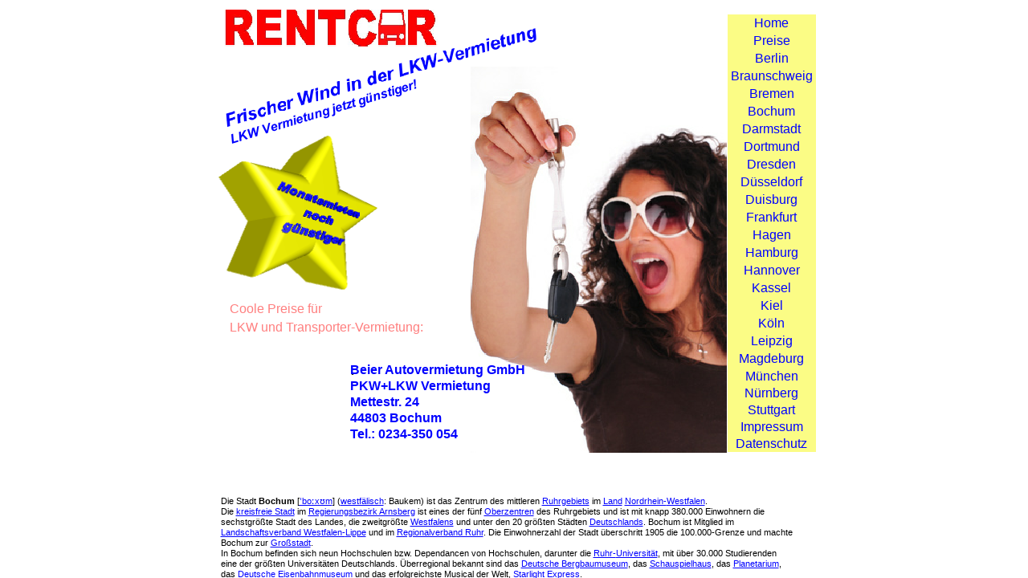

--- FILE ---
content_type: text/html
request_url: http://lkw-vermietung-bochum.de/
body_size: 450
content:
<!DOCTYPE html PUBLIC "-//W3C//DTD XHTML 1.0 Frameset//EN" "http://www.w3.org/TR/xhtml1/DTD/xhtml1-frameset.dtd">
<html>
<head>
<title>LKW Vermietung in Bochum unverschämt günstig!</title>
<meta name="keywords" content=" " />
<meta name="description" content="Vermietung in Bochum unverschämt günstig! LKW Vermietung Bochum, LKW mieten Bochum, LKW Autovermietung Bochum, LKW Verleih Bochum" />
<meta http-equiv="content-type" content="text/html; charset=UTF-8" />
</head>
<frameset rows="100%">
<frame src="http://www.lkw-vermietung-guenstiger.de/lkw-vermietung-bochum.html" title="LKW Vermietung in Bochum unverschämt günstig!" frameborder="0" noresize="noresize"/>
<noframes>
<body>
<h1>LKW Vermietung in Bochum unverschämt günstig!</h1>
<p><a href="http://www.lkw-vermietung-guenstiger.de/lkw-vermietung-bochum.html">http://lkw-vermietung-bochum.de</a>     </p>
</body>
</noframes>
</frameset>
</html>

--- FILE ---
content_type: text/html
request_url: http://www.lkw-vermietung-guenstiger.de/lkw-vermietung-bochum.html
body_size: 4501
content:
<!DOCTYPE HTML PUBLIC "-//W3C//DTD HTML 4.01 Transitional//EN">
<html lang="de">
<head>
<meta http-equiv="Content-Type" content="text/html; charset=UTF-8">
<meta name="Generator" content="Serif WebPlus X4">
<title>LKW Transporter Auto Vermietung Bochum</title>
<meta name="keywords" content="lkw vermietung bochum, autovermietung bochum, autovermietung, bochum, lkw, transporter, berlin, braunschweig, bochum, darmstadt, dortmund, dresden, düsseldorf, duisburg, frankfurt, hagen, hamburg, hannover, kassel, kiel, köln, leipzig, magdeburg, münchen, stuttgart">
<meta name="description" content="LKW und Transporter Vermietung in Bochum zu günstigen Preisen. Mieten Sie bei Ihrer lokalen Autovermietung. Ob Mercedes, VW, Iveco, ob Kastenwagen, Pritsche oder Koffer, auch mit Ladebordwand (LBW) bzw. Hebebühne. Wir haben den richtigen LKW für Ihren Umzug, Kleintransport oder Firmenbedarf. Wählen Sie aus unserem riesigen Fuhrpark das richtige Fahrzeug.">
<meta http-equiv="Content-Language" content="de">
<meta name="robots" content="index,follow">
<META http-equiv="Page-Enter" CONTENT="RevealTrans(Duration=1.000,Transition=1)">
<style type="text/css">
<!--
body {margin: 0px; padding: 0px;}
a:link {color: #0a21ff;}
a:visited {color: #ff0000;}
a:hover {color: #0a21ff;}
a:active {color: #0000ff;}
.Künstlerischer-Textkörper-P
        {
        margin:0.0px 0.0px 0.0px 0.0px; text-align:left; font-weight:400; 
        }
.Textkörper-P
        {
        margin:0.0px 0.0px 0.0px 0.0px; text-align:left; font-weight:400; 
        text-indent:24.0px; 
        }
.Standard-P
        {
        margin:0.0px 0.0px 0.0px 0.0px; text-align:center; font-weight:400; 
        }
.Standard-P0
        {
        margin:0.0px 0.0px 0.0px 0.0px; text-align:right; font-weight:400; 
        }
.Künstlerischer-Textkörper-C
        {
        font-family:"Arial Black", sans-serif; font-size:16.0px; 
        line-height:1.44em; color:#ff7f7f; 
        }
.Künstlerischer-Textkörper-C0
        {
        font-family:"Life BT", serif; font-size:24.0px; line-height:1.17em; 
        }
.Textkörper-C
        {
        font-family:"Life BT", serif; font-size:13.0px; line-height:1.23em; 
        }
.Standard-C
        {
        font-family:"Arial", sans-serif; font-size:16.0px; line-height:1.19em; 
        color:#0000ff; 
        }
.Standard-C0
        {
        font-family:"Arial", sans-serif; font-size:11.0px; line-height:1.27em; 
        }
.Standard-C1
        {
        font-family:"Arial", sans-serif; font-weight:700; font-size:11.0px; 
        line-height:1.27em; 
        }
.Hyperlink-C
        {
        font-family:"Arial", sans-serif; font-size:11.0px; line-height:1.27em; 
        color:#0000ff; text-decoration: underline; 
        }
.Standard-C2
        {
        font-family:"Arial", sans-serif; font-size:13.0px; line-height:1.23em; 
        color:#800080; 
        }
.Standard-C3
        {
        font-family:"Arial", sans-serif; font-size:16.0px; line-height:1.19em; 
        color:#0a21ff; 
        }
.Standard-C4
        {
        font-family:"Arial", sans-serif; font-weight:700; font-size:16.0px; 
        line-height:1.25em; color:#0000ff; 
        }
-->
</style>
<script type="text/javascript" src="_wp_scripts/jspngfix.js"></script>
<script type="text/javascript"><!--
var blankSrc = "_wp_scripts/blank.gif";
--></script>
</head>

<body text="#000000" style="background-color:#ffffff; text-align:center; height:1000px;">
<div style="background-color:transparent;text-align:left;margin-left:auto;margin-right:auto;position:relative;width:755px;height:1000px;">
<div style="position:absolute; left:13px; top:12px; width:427px; height:152px;">
    <img src="_wp_generated/lkw-vermietung-22.png" width="427" height="152" border="0" id="art_5" name="art_5" title="" alt="autovermietung braunschweig, autovermietung, lkw vermietung braunschweig, braunschweig, lkw vermietung, lkw mieten, miet-lkw, autovermietung lkw, lkw verleih, hannover" onload="OnLoadPngFix()"></div>
<div style="position:absolute; left:21px; top:74px; width:355px; height:108px;">
    <img src="lkwvermietung1.png" width="355" height="108" border="0" id="art_14" name="art_14" title="" alt="lkw vermietung " onload="OnLoadPngFix()"></div>
<div style="position:absolute; left:0px; top:119px; width:221px; height:251px;">
    <map id="map0" name="map0">
        <area shape="rect" coords="89,105,211,195" href="http://www.monatsmieten.de" target="_blank" alt="">
        <area shape="rect" coords="0,0,222,252" href="http://www.monatsmieten.de" target="_blank" alt="">
    </map>
    <img src="_wp_generated/wp8fb9f516.png" width="221" height="251" border="0" id="three_3" name="three_3" title="" alt="" onload="OnLoadPngFix()" usemap="#map0"></div>
<div style="position:absolute; left:23px; top:373px; width:325px; height:69px;">
    <div class="Künstlerischer-Textkörper-P">
        <span class="Künstlerischer-Textkörper-C">Coole Preise für <br></span>
        <span class="Künstlerischer-Textkörper-C">LKW und Transporter-<wbr>Vermietung: <br></span>
        <span class="Künstlerischer-Textkörper-C"></span></div>
</div>
<div style="position:absolute; left:323px; top:83px; width:319px; height:481px;">
    <img src="_wp_generated/wp2ebb686e.png" width="319" height="481" border="0" id="pic_35" name="pic_35" title="" alt="" onload="OnLoadPngFix()"></div>
<div style="position:absolute; left:173px; top:445px; width:26px; height:31px;">
    <div class="Künstlerischer-Textkörper-P">
        <span class="Künstlerischer-Textkörper-C0">.</span></div>
</div>
<div id="txt_152" style="position:absolute; left:11px; top:591px; width:730px; height:400px;-moz-box-sizing:border-box;box-sizing:border-box; overflow:hidden;">
<p class="Textkörper-P"><span class="Textkörper-C">&nbsp;</span></p>
</div>
<table id="table_1" cellspacing="0" cellpadding="0" style=" border-collapse: collapse; position:absolute; left:643px; top:18px; width:107px; height:545px;">
    <tr id="table_1_R01">
        <td id="table_1_R01C01" style="width:99%; height:4%; vertical-align:top; padding:1px 4px 1px 4px; background-color:#fbfc85;">
        <p class="Standard-P"><span class="Standard-C"><a href="index.html" style="color:#0000ff;text-decoration:none;">Home</a></span></p>
        </td></tr>
    <tr id="table_1_R02">
        <td id="table_1_R02C01" style="width:99%; height:4%; vertical-align:top; padding:1px 4px 1px 4px; background-color:#fbfc85;">
        <p class="Standard-P"><span class="Standard-C"><a href="lkw-vermietung-preise.html" style="color:#0000ff;text-decoration:none;">Preise</a></span></p>
        </td></tr>
    <tr id="table_1_R03">
        <td id="table_1_R03C01" style="width:99%; height:4%; vertical-align:top; padding:1px 4px 1px 4px; background-color:#fbfc85;">
        <p class="Standard-P"><span class="Standard-C"><a href="lkwvermietungberlin.html" style="color:#0000ff;text-decoration:none;">Berlin</a></span></p>
        </td></tr>
    <tr id="table_1_R04">
        <td id="table_1_R04C01" style="width:99%; height:4%; vertical-align:top; padding:1px 4px 1px 4px; background-color:#fbfc85;">
        <p class="Standard-P"><span class="Standard-C"><a href="lkw-vermietung-braunschweig.html" style="color:#0000ff;text-decoration:none;">Braunschweig</a></span></p>
        </td></tr>
    <tr id="table_1_R05">
        <td id="table_1_R05C01" style="width:99%; height:4%; vertical-align:top; padding:1px 4px 1px 4px; background-color:#fbfc85;">
        <p class="Standard-P"><span class="Standard-C"><a href="lkw-transporter-vermietung-bremen.html" style="color:#0000ff;text-decoration:none;">Bremen</a></span></p>
        </td></tr>
    <tr id="table_1_R06">
        <td id="table_1_R06C01" style="width:99%; height:4%; vertical-align:top; padding:1px 4px 1px 4px; background-color:#fbfc85;">
        <p class="Standard-P"><span class="Standard-C"><a href="lkw-vermietung-bochum.html" style="color:#0000ff;text-decoration:none;">Bochum</a></span></p>
        </td></tr>
    <tr id="table_1_R07">
        <td id="table_1_R07C01" style="width:99%; height:4%; vertical-align:top; padding:1px 4px 1px 4px; background-color:#fbfc85;">
        <p class="Standard-P"><span class="Standard-C"><a href="lkw-vermietung-darmstadt.html" style="color:#0000ff;text-decoration:none;">Darmstadt</a></span></p>
        </td></tr>
    <tr id="table_1_R08">
        <td id="table_1_R08C01" style="width:99%; height:4%; vertical-align:top; padding:1px 4px 1px 4px; background-color:#fbfc85;">
        <p class="Standard-P"><span class="Standard-C"><a href="Seite20.html" style="color:#0000ff;text-decoration:none;">Dortmund</a></span></p>
        </td></tr>
    <tr id="table_1_R09">
        <td id="table_1_R09C01" style="width:99%; height:4%; vertical-align:top; padding:1px 4px 1px 4px; background-color:#fbfc85;">
        <p class="Standard-P"><span class="Standard-C"><a href="lkw-vermietung-dresden.html" style="color:#0000ff;text-decoration:none;">Dresden</a></span></p>
        </td></tr>
    <tr id="table_1_R10">
        <td id="table_1_R10C01" style="width:99%; height:4%; vertical-align:top; padding:1px 4px 1px 4px; background-color:#fbfc85;">
        <p class="Standard-P"><span class="Standard-C"><a href="lkw-vermietung-duesseldorf.html" style="color:#0000ff;text-decoration:none;">Düsseldorf</a></span></p>
        </td></tr>
    <tr id="table_1_R11">
        <td id="table_1_R11C01" style="width:99%; height:4%; vertical-align:top; padding:1px 4px 1px 4px; background-color:#fbfc85;">
        <p class="Standard-P"><span class="Standard-C"><a href="lkw-vermietung-duisburg.html" style="color:#0000ff;text-decoration:none;">Duisburg</a></span></p>
        </td></tr>
    <tr id="table_1_R12">
        <td id="table_1_R12C01" style="width:99%; height:4%; vertical-align:top; padding:1px 4px 1px 4px; background-color:#fbfc85;">
        <p class="Standard-P"><span class="Standard-C"><a href="lkwvermietungfrankfurt.html" style="color:#0000ff;text-decoration:none;">Frankfurt</a></span></p>
        </td></tr>
    <tr id="table_1_R13">
        <td id="table_1_R13C01" style="width:99%; height:4%; vertical-align:top; padding:1px 4px 1px 4px; background-color:#fbfc85;">
        <p class="Standard-P"><span class="Standard-C"><a href="lkw-vermietung-hagen.html" style="color:#0000ff;text-decoration:none;">Hagen</a></span></p>
        </td></tr>
    <tr id="table_1_R14">
        <td id="table_1_R14C01" style="width:99%; height:4%; vertical-align:top; padding:1px 4px 1px 4px; background-color:#fbfc85;">
        <p class="Standard-P"><span class="Standard-C"><a href="lkwvermietunghamburg.html" style="color:#0000ff;text-decoration:none;">Hamburg</a></span></p>
        </td></tr>
    <tr id="table_1_R15">
        <td id="table_1_R15C01" style="width:99%; height:4%; vertical-align:top; padding:1px 4px 1px 4px; background-color:#fbfc85;">
        <p class="Standard-P"><span class="Standard-C"><a href="lkw-vermietung-hannover.html" style="color:#0000ff;text-decoration:none;">Hannover</a></span></p>
        </td></tr>
    <tr id="table_1_R16">
        <td id="table_1_R16C01" style="width:99%; height:4%; vertical-align:top; padding:1px 4px 1px 4px; background-color:#fbfc85;">
        <p class="Standard-P"><span class="Standard-C"><a href="lkw-transporter-vermietung-kassel.html" style="color:#0000ff;text-decoration:none;">Kassel</a></span></p>
        </td></tr>
    <tr id="table_1_R17">
        <td id="table_1_R17C01" style="width:99%; height:4%; vertical-align:top; padding:1px 4px 1px 4px; background-color:#fbfc85;">
        <p class="Standard-P"><span class="Standard-C"><a href="lkw-transporter-vermietung-kiel.html" style="color:#0000ff;text-decoration:none;">Kiel</a></span></p>
        </td></tr>
    <tr id="table_1_R18">
        <td id="table_1_R18C01" style="width:99%; height:4%; vertical-align:top; padding:1px 4px 1px 4px; background-color:#fbfc85;">
        <p class="Standard-P"><span class="Standard-C"><a href="lkwvermietungkoeln.html" style="color:#0000ff;text-decoration:none;">Köln</a></span></p>
        </td></tr>
    <tr id="table_1_R19">
        <td id="table_1_R19C01" style="width:99%; height:4%; vertical-align:top; padding:1px 4px 1px 4px; background-color:#fbfc85;">
        <p class="Standard-P"><span class="Standard-C"><a href="lkwvermietungleipzig.html" style="color:#0000ff;text-decoration:none;">Leipzig</a></span></p>
        </td></tr>
    <tr id="table_1_R20">
        <td id="table_1_R20C01" style="width:99%; height:4%; vertical-align:top; padding:1px 4px 1px 4px; background-color:#fbfc85;">
        <p class="Standard-P"><span class="Standard-C"><a href="lkwvermietungmagdeburg.html" style="color:#0000ff;text-decoration:none;">Magdeburg</a></span></p>
        </td></tr>
    <tr id="table_1_R21">
        <td id="table_1_R21C01" style="width:99%; height:4%; vertical-align:top; padding:1px 4px 1px 4px; background-color:#fbfc85;">
        <p class="Standard-P"><span class="Standard-C"><a href="lkwvermietungmuenchen.html" style="color:#0000ff;text-decoration:none;">München</a></span></p>
        </td></tr>
    <tr id="table_1_R22">
        <td id="table_1_R22C01" style="width:99%; height:4%; vertical-align:top; padding:1px 4px 1px 4px; background-color:#fbfc85;">
        <p class="Standard-P"><span class="Standard-C"><a href="lkw-transporter-vermietung-nuernberg.html" style="color:#0000ff;text-decoration:none;">Nürnberg</a></span></p>
        </td></tr>
    <tr id="table_1_R23">
        <td id="table_1_R23C01" style="width:99%; height:4%; vertical-align:top; padding:1px 4px 1px 4px; background-color:#fbfc85;">
        <p class="Standard-P"><span class="Standard-C"><a href="lkwvermietungstuttgart.html" style="color:#0000ff;text-decoration:none;">Stuttgart</a></span></p>
        </td></tr>
    <tr id="table_1_R24">
        <td id="table_1_R24C01" style="width:99%; height:4%; vertical-align:top; padding:1px 4px 1px 4px; background-color:#fbfc85;">
        <p class="Standard-P"><span class="Standard-C"><a href="lkw-vermietung-impressum.html" style="color:#0000ff;text-decoration:none;">Impressum</a></span></p>
        </td></tr><tr id="table_1_R24">
        <td id="table_1_R24C01" style="width:99%; height:4%; vertical-align:top; padding:1px 4px 1px 4px; background-color:#fbfc85;">
        <p class="Standard-P"><span class="Standard-C"><a href="http://rentcar.de/datenschutz.html" style="color:#0000ff;text-decoration:none;">Datenschutz</a></span></p>
        </td></tr>	
</table>
<div id="txt_38" style="position:absolute; left:12px; top:592px; width:714px; height:196px;-moz-box-sizing:border-box;box-sizing:border-box; overflow:hidden;">
<p class="Künstlerischer-Textkörper-P"><span class="Standard-C0">&nbsp;</span></p>
<p class="Künstlerischer-Textkörper-P"><span class="Standard-C0"> &nbsp;</span></p>
<p class="Künstlerischer-Textkörper-P"><span class="Standard-C0">Die Stadt </span><span class="Standard-C1">Bochum</span><span class="Standard-C0"> [</span><span class="Hyperlink-C">ˈboːxʊm</span><span class="Standard-C0">] (</span><span class="Hyperlink-C">westfälisch</span><span class="Standard-C0">: Baukem) ist das Zentrum des mittleren </span><span class="Hyperlink-C">Ruhrgebiets</span><span class="Standard-C0">
    im </span><span class="Hyperlink-C">Land</span><span class="Standard-C0"> </span><span class="Hyperlink-C">Nordrhein-<wbr>Westfalen</span><span class="Standard-C0">.</span></p>
<p class="Künstlerischer-Textkörper-P"><span class="Standard-C0">Die </span><span class="Hyperlink-C">kreisfreie Stadt</span><span class="Standard-C0"> im </span><span class="Hyperlink-C">Regierungsbezirk Arnsberg</span><span class="Standard-C0"> ist eines der fünf </span><span class="Hyperlink-C">Oberzentren</span><span class="Standard-C0">
    des Ruhrgebiets und ist mit knapp 380.000 Einwohnern die sechstgrößte Stadt des Landes,
    die zweitgrößte </span><span class="Hyperlink-C">Westfalens</span><span class="Standard-C0"> und unter den 20 größten Städten </span><span class="Hyperlink-C">Deutschlands</span><span class="Standard-C0">. Bochum
    ist Mitglied im </span><span class="Hyperlink-C">Landschaftsverband Westfalen-<wbr>Lippe</span><span class="Standard-C0"> und im </span><span class="Hyperlink-C">Regionalverband Ruhr</span><span class="Standard-C0">. Die
    Einwohnerzahl der Stadt überschritt 1905 die 100.000-<wbr>Grenze und machte Bochum zur
    </span><span class="Hyperlink-C">Großstadt</span><span class="Standard-C0">.</span></p>
<p class="Künstlerischer-Textkörper-P"><span class="Standard-C0">In Bochum befinden sich neun Hochschulen bzw. Dependancen von Hochschulen, darunter
    die </span><span class="Hyperlink-C">Ruhr-<wbr>Universität</span><span class="Standard-C0">, mit über 30.000 Studierenden eine der größten Universitäten
    Deutschlands. Überregional bekannt sind das </span><span class="Hyperlink-C">Deutsche Bergbaumuseum</span><span class="Standard-C0">, das </span><span class="Hyperlink-C">Schauspielhaus</span><span class="Standard-C0">,
    das </span><span class="Hyperlink-C">Planetarium</span><span class="Standard-C0">, das </span><span class="Hyperlink-C">Deutsche Eisenbahnmuseum</span><span class="Standard-C0"> und das erfolgreichste Musical der
    Welt, </span><span class="Hyperlink-C">Starlight Express</span><span class="Standard-C0">.</span></p>
<p class="Künstlerischer-Textkörper-P"><span class="Standard-C0">Nach dem Niedergang des Bergbaus entwickelte sich Bochum zu einer Dienstleistungsmetropole.
    Ferner gibt es hier verschiedene Bergbauinstitutionen. Der </span><span class="Hyperlink-C">Bochumer Verein</span><span class="Standard-C0"> schrieb
    ab 1842 </span><span class="Hyperlink-C">Industriegeschichte</span><span class="Standard-C0">, als es dem </span><span class="Hyperlink-C">Unternehmen</span><span class="Standard-C0"> gelang, </span><span class="Hyperlink-C">Stahl</span><span class="Standard-C0"> in Formen zu gießen.
    Das erste Produkt der Firma waren </span><span class="Hyperlink-C">Glocken</span><span class="Standard-C0"> aus diesem </span><span class="Hyperlink-C">Werkstoff</span><span class="Standard-C0">. Eine 15.000 </span><span class="Hyperlink-C">kg</span><span class="Standard-C0"> schwere
    Glocke vor dem Bochumer Rathaus erinnert an diese </span><span class="Hyperlink-C">Epoche</span><span class="Standard-C0">.</span></p>
</div>
<div id="txt_39" style="position:absolute; left:565px; top:809px; width:156px; height:16px;-moz-box-sizing:border-box;box-sizing:border-box; overflow:hidden;">
<p class="Standard-P0"><span class="Standard-C2">Quelle: Wikipedia 16.08.10</span></p>
</div>
<div style="position:absolute; left:276px; top:817px; width:137px; height:23px;">
    <a href="http://www.ratgeber-umzug.com/"><img src="_wp_generated/wp10_wp3e70015a[1].png" width="137" height="23" border="0" id="tg_1" name="tg_1" title="" alt="wp3e70015a.png" onload="OnLoadPngFix()"></a></div>
<div id="txt_11" style="position:absolute; left:281px; top:820px; width:126px; height:18px;-moz-box-sizing:border-box;box-sizing:border-box; overflow:hidden;">
<p class="Künstlerischer-Textkörper-P"><span class="Standard-C3"><a href="http://www.ratgeber-umzug.com/" style="color:#0a21ff;">Umzugs-<wbr>Ratgeber</a></span></p>
</div>
<div style="position:absolute; left:263px; top:812px; width:169px; height:34px;">
    <a href="http://www.ratgeber-umzug.com/"><img src="_wp_generated/lkw-vermietung-braunschweig-8.gif" width="169" height="34" border="0" id="hs_1" name="hs_1" title="lkw vermietung, lkw mieten, miet-lkw, autovermietung lkw, lkw verleih, lkw vermietung günstig, lkw vermietung günstiger" alt="umzugs-ratgeber, lkw vermietung, braunschweig, lkw vermietung, lkw mieten, miet-lkw, autovermietung lkw, lkw verleih, lkw vermietung günstig, lkw vermietung günstiger"></a></div>
<div style="position:absolute; left:173px; top:451px; width:246px; height:101px;">
    <div class="Künstlerischer-Textkörper-P">
        <span class="Standard-C4">Beier Autovermietung GmbH &nbsp;<br></span>
        <span class="Standard-C4">PKW+LKW Vermietung <br></span>
        <span class="Standard-C4">Mettestr. 24<br>44803 Bochum<br>Tel.: 0234-<wbr>350 054</span></div>
</div>
<div style="position:absolute; left:162px; top:451px; width:231px; height:91px;">
    <a href="http://www.beier-autovermietung.de/index.php?option=com_frontpage&Itemid=1"  target="_blank"><img src="_wp_generated/wp5533b116.gif" width="231" height="91" border="0" id="hs_212" name="hs_212" title="lkw vermietung, lkw mieten, miet-lkw, autovermietung lkw, lkw verleih, lkw vermietung günstig, lkw vermietung günstiger" alt="lkw vermietung braunschweig, braunschweig, autovermietung braunschweig, autovermietung, lkw vermietung, lkw mieten, miet-lkw, autovermietung lkw, lkw verleih, lkw vermietung günstig, lkw vermietung günstiger"></a></div>
</div>
</body>
</html>